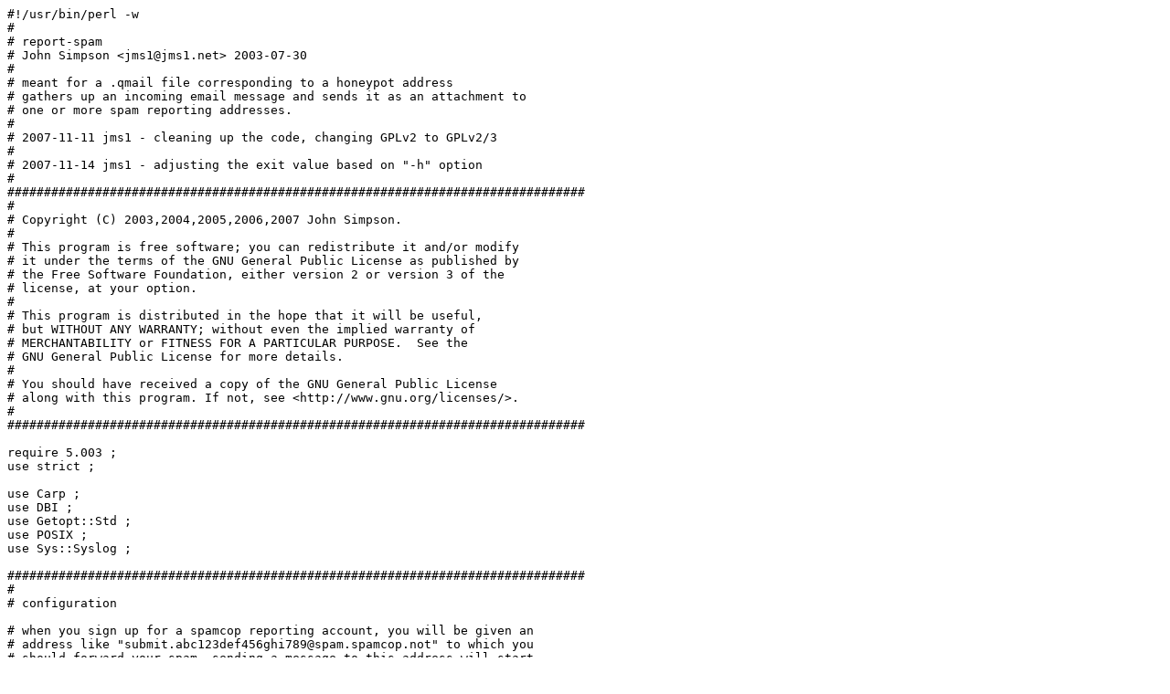

--- FILE ---
content_type: text/plain; charset=UTF-8
request_url: https://qmail.jms1.net/scripts/report-spam
body_size: 13359
content:
#!/usr/bin/perl -w
#
# report-spam
# John Simpson <jms1@jms1.net> 2003-07-30
#
# meant for a .qmail file corresponding to a honeypot address
# gathers up an incoming email message and sends it as an attachment to
# one or more spam reporting addresses.
#
# 2007-11-11 jms1 - cleaning up the code, changing GPLv2 to GPLv2/3
#
# 2007-11-14 jms1 - adjusting the exit value based on "-h" option
#
###############################################################################
#
# Copyright (C) 2003,2004,2005,2006,2007 John Simpson.
#
# This program is free software; you can redistribute it and/or modify
# it under the terms of the GNU General Public License as published by
# the Free Software Foundation, either version 2 or version 3 of the
# license, at your option.
#
# This program is distributed in the hope that it will be useful,
# but WITHOUT ANY WARRANTY; without even the implied warranty of
# MERCHANTABILITY or FITNESS FOR A PARTICULAR PURPOSE.  See the
# GNU General Public License for more details.
#
# You should have received a copy of the GNU General Public License
# along with this program. If not, see <http://www.gnu.org/licenses/>.
#
###############################################################################

require 5.003 ;
use strict ;

use Carp ;
use DBI ;
use Getopt::Std ;
use POSIX ;
use Sys::Syslog ;

###############################################################################
#
# configuration

# when you sign up for a spamcop reporting account, you will be given an
# address like "submit.abc123def456ghi789@spam.spamcop.not" to which you
# should forward your spam. sending a message to this address will start
# the reporting process, where you will receive a notification and have
# to visit the web page in order to finish the report.
#
# if you change "submit." to "quick.", the report will be finished
# automatically, and you will not have to visit the web site in order to
# finish the report.
#
# you can enter either version of your reporting address here. the value
# should be the full email address.
#
# if you don't have a spamcop account, visit http://www.spamcop.net/ to
# sign up for one. if you don't want one, leave this blank.
my $spamcop	= "" ;

# location of your /var/qmail directory
my $var_qmail	= "/var/qmail" ;

# where you want to keep a repository of received spam messages
# set this blank (i.e. "" ) if you don't want to keep the messages
my $repo_dir	= "/var/spam" ;

# if you want to keep a copy of each spam in a maildir,
# set this variable to the maildir itself (i.e. whatever directory
# you put here should exist, and have a "new" directory underneath it.)
my $maildir	= "" ;

# sender of emails to spamcop
# this must be a valid email address, in case spamcop bounces for some reason
my $email	= "Postmaster <postmaster\@domain.xyz>" ;

# sender and recipient of admin emails
# set this blank (i.e. "" ) if you don't want the notifications
my $admin	= "" ;

# named pipe to write into, in order to trigger a rebuild of an RBL.
# set this blank (i.e. "" ) if you don't need this.
my $named_pipe	= "/tmp/update-rbl" ;

# SQL server credentials
my $sql_server = "dbi:Pg(PrintError=>0):dbname=rbl" ;
my $sql_userid = "" ;
my $sql_passwd = "" ;

###############################################################################
#
# global variables

my $now_t = time() ;
my @now_d = localtime $now_t ;
my $now_h = POSIX::strftime ( "%d %b %Y %T %z" , @now_d ) ;

my ( $comment , $honeypot , $whoami , $me , %opt , $exitval ) ;

###############################################################################
#
# logging function

sub logit($$$$)
{
	my $disp	= shift ;
	my $ip		= shift ;
	my $recip	= shift ;
	my $fname	= shift ;

	my $msg = sprintf ( "%s %s %s %s" , $disp , $ip , $recip , $fname ) ;
	$msg =~ s|\s+|| ;

	Sys::Syslog::setlogsock ( "unix" ) ;
	openlog ( "report-spam" , "pid" , "local1" ) ;
	syslog ( "info" , "%s" , $msg ) ;
	closelog() ;
}

###############################################################################
#
# is this message a bounce?

sub is_legitimate($)
{
	my $msg = shift ;

	# RFC 1891 delivery status
	if (    ( $msg =~ /^content\-type\:.*multipart\/report/im )
	     && ( $msg =~ /report\-type\s*\=\s*delivery\-status/im  ) )
	{
		return 1 ;
	}

	# RFC 3834, section 3.1.5
	if ( $msg =~ /^subject\:\s+auto\: /im )
	{
		return 1 ;
	}

	# RFC 3834, section 3.1.7 or section 5
	if ( $msg =~ /^auto\-submitted\:\s+auto\-/im )
	{
		return 1 ;
	}

	# other patterns which mark a message as somehow "legitimate"
	if (    ( $msg =~ /^(from|reply\-to|sender)\:.*da?emon/im )
	     || ( $msg =~ /^(from|reply\-to|sender)\:.*(([ph]ost|web)master|bounce)/im )
	     || ( $msg =~ /^content\-type\:.*message\/delivery\-status/im )
	     || ( $msg =~ /^content\-type\:.*message\/rfc\-?822/im )
	     || ( $msg =~ /^precedence\:.*(bulk|junk|list|auto[\-_]?reply)/im )
	     || ( $msg =~ /^From\:.*spam/im )
	     || ( $msg =~ /^From\:.*Symantec/im )
	     || ( $msg =~ /^From\:.*\(via the vacation program\)/im )
	     || ( $msg =~ /^Subject\:.*auto(mat(ed|ic))?[\- ]?re(pl|sp)/im )
	     || ( $msg =~ /^Subject\:.*(junk|bulk|spam|reject|block|fail)/im )
	     || ( $msg =~ /^Subject\:.*(deliver|confirm|qurb)/im )
	     || ( $msg =~ /^Subject\:.*(not|ver)if[iy]/im )
	     || ( $msg =~ /^Subject\:.*out\s*of\s*(the)?\s*office/im )
	     || ( $msg =~ /^Subject\:.*Abwesenheitsnotiz/im )
	     || ( $msg =~ /^Subject\:.*Majordomo results/im )
	     || ( $msg =~ /^Subject\:.*ezmlm response/im )
	     || ( $msg =~ /^(X\-)?Auto/im )
	     || ( $msg =~ /^X\-MailScanner\: generated/im )
	     || ( $msg =~ /^X\-Mailer\:.*knowspam\.net/im )
	     || ( $msg =~ /^X\-MB\-Message\-Source\:/im )
	     || ( $msg =~ /^InterScan_NT_MIME_Boundary/im )
	     || ( $msg =~ /^User\-Agent\:.*vacation\.sourceforge\.net/im )
	     || ( ( $ENV{"SENDER"} || "" ) =~ /\-owner\@/im )
	   )
	{
		return 1 ;
	}

	return 0 ;
}

###############################################################################
#
# forward the message as an attachment

my $msg_honeypot = <<EOF ;
The attached message was sent to an email address which is a honeypot.
EOF

my $msg_reported = <<EOF ;
The attached message was reported by a user as spam.
EOF

sub forward_attach($$)
{
	my $recip = shift ;
	my $text  = shift ;

	my $sep = sprintf ( "mime.%08X.%04X.separator" , $now_t , $$ ) ;
	$comment = $honeypot ? $msg_honeypot : $msg_reported ;

	open ( O , "| $var_qmail/bin/qmail-inject" )
		or die "Can\'t run $var_qmail/bin/qmail-inject: $!\n" ;

	print O <<EOF ;
Date: $now_h
From: $email
To: $recip
Subject: SPAM report
MIME-Version: 1.0
Content-Type: Multipart/Mixed;
  boundary="$sep"


--$sep
Content-Type: text/plain
Content-Transfer-Encoding: 7bit
Content-Disposition: inline

$comment

--$sep
Content-Type: message/rfc822;
  name="forwarded message"
Content-Transfer-Encoding: 8bit
Content-Description: SPAM

$text
--$sep--
EOF

	close O ;
}

###############################################################################
#
# keep a local copy of a message in a repository
# returns the filename, which will look like:
#   $repo_dir/YYYY/MM/DD/YYYY-MM-DD.hhmmss.PPPP.A.B.C.D
#     YYYY, MM, DD, hh, mm, ss = date and time
#     PPPP = this script's PID, in hex (prevents duplicate filenames)
#     A.B.C.D = sender's IP

sub keep_message($$)
{
	my $ip = shift ;
	my $msg = shift ;

	my $filename = "" ;

	my $zf = sprintf ( "%04d-%02d-%02d.%02d%02d%02d.%04X.%s" ,
		$now_d[5]+1900 , $now_d[4]+1 , $now_d[3] ,
		$now_d[2] , $now_d[1] , $now_d[0] , $$ , $ip ) ;

	if ( $repo_dir )
	{
		my $ou = umask() ;
		umask ( 022 ) ;

		my $z1 = sprintf ( "%s/%04d" , $repo_dir , $now_d[5]+1900 ) ;
		mkdir ( $z1 , 0755 ) ;

		my $z2 = sprintf ( "%s/%02d" , $z1 , $now_d[4]+1 ) ;
		mkdir ( $z2 , 0755 ) ;

		my $z3 = sprintf ( "%s/%02d" , $z2 , $now_d[3] ) ;
		mkdir ( $z3 , 0755 ) ;

		$filename = "$z3/$zf" ;

		open ( O , ">$filename" ) or die "Can\'t create $filename: $!\n" ;
		print O "SENDER IP: $ip\n-----\n" ;
		map { printf O "%s=%s\n" , $_ , $ENV{$_} } sort keys %ENV ;
		print O "----------\n" ;
		print O $msg ;
		close O ;
		chmod ( 0644 , $filename ) ;

		umask ( $ou ) ;
	}

	########################################
	# store a copy of the raw message in a real maildir somewhere

	if ( $maildir )
	{
		my @zs = stat ( $maildir )
			or die "Can\'t stat $maildir: $!\n" ;

		my $ztmp = "$maildir/tmp/$zf" ;
		my $znew = "$maildir/new/$zf" ;

		open ( O , ">$ztmp" )
			or die "Can\'t create $ztmp: $!\n" ;
		print O $msg ;
		close O ;
		chown ( $zs[4] , $zs[5] , $ztmp ) ;
		chmod ( 0600 , $ztmp ) ;

		rename ( $ztmp , $znew ) ;
	}

	return $filename ;
}

###############################################################################
###############################################################################
#
# database code

my $dbh ;

sub SQL_connect()
{
	$dbh && return ;
	$dbh = DBI->connect ( $sql_server , $sql_userid , $sql_passwd ) ;
	die ( "Can\'t connect to SQL server: " . $DBI::errstr . "\n" )
		unless $dbh ;
}

END
{
	$dbh || return ;
	$dbh->disconnect() ;
	$dbh = undef ;
}

sub SQL_quote($)
{
	SQL_connect() ;
	return $dbh->quote ( $_[0] ) ;
}

sub SQL_do($)
{
	SQL_connect() ;
	return $dbh->do ( $_[0] ) ;
}

sub SQL_select($)
{
	my @rv = () ;

	SQL_connect() ;
	my $sth = $dbh->prepare ( $_[0] )
		or die ( "prepare($_[0]): " . $DBI::errstr . "\n" ) ;
	$sth->execute()
		or die ( "execute($_[0]): " . $DBI::errstr . "\n" ) ;
	while ( my @z = $sth->fetchrow_array() )
	{
		push ( @rv , @z ) ;
	}
	$sth->finish() ;
	return ( wantarray ? @rv : $rv[0] ) ;
}

###############################################################################
###############################################################################
###############################################################################
#
# MAIN PROGRAM STARTS HERE

getopts ( "h" , \%opt ) ;
$honeypot = $opt{"h"} ? 1 : 0 ;
$exitval = $opt{"h"} ? 99 : 0 ;

#$whoami = getpwuid ( $< ) ;
$whoami = "auto" ;

########################################
# read /var/qmail/control/me

open ( ME , "<$var_qmail/control/me" )
	or die "Can't read $var_qmail/control/me: $!\n" ;
chomp ( $me = <ME> ) ;
close ME ;

###############################################################################
#
# gather the spam message into memory. watch for "Received:" headers, pull the
# IP from the first one which shows being received by ourselves.

my $recipient = ( $ENV{"RECIPIENT"} || "(null)" ) ;
$recipient =~ s/^.*?\-(.*?\@)/$1/ ;

my $spam  = "" ;
my $ip    = "" ;
my $hdone = 0 ;

while ( my $line = <> )
{
	$spam .= $line ;

	if ( $line =~ m|^[\r\n]+$| )
	{
		$hdone = 1 ;
	}

	unless ( $hdone || $ip )
	{
		if ( $line =~ m|^Received: from.*\(([\d\.]+?)\)\s*$| )
		{
			my $zip = $1 ;

			$line = <> ;
			$spam .= $line ;

			if ( $line =~ /by $me/ )
			{
				$ip = $zip ;
			}
		}
	}
}

########################################
# don't do anything if it was a legitimate message

if ( is_legitimate ( $spam ) )
{
	logit ( "legit" , $ip , $recipient , "" ) ;
	exit $exitval ;
}

########################################
# not legitimate - is it whitelisted?

if ( $ip )
{
	my $qip = SQL_quote ( $ip ) ;
	my $c = SQL_select ( "SELECT COUNT(*) FROM whitelist"
		. " WHERE block >>= $qip" ) ;
	if ( $c )
	{
		logit ( "white" , $ip , $recipient , "" ) ;
		exit $exitval ;
	}
}

###############################################################################
#
# we know it needs to be reported...
#
# report it to spamcop

if ( $spamcop )
{
	forward_attach ( $spamcop , $spam ) ;
}

###############################################################################
#
# if we found an IP earlier (i.e. if the message was sent to ourselves) then
# we can do some more stuff, like...

if ( $ip )
{

	########################################
	# save a copy to the repository

	my $filename = keep_message ( $ip , $spam ) ;
	logit ( "report" , $ip , $recipient , $filename ) ;

	########################################
	# add the sender's IP to our blacklist

	my $qip = SQL_quote ( $ip ) ;
	my $qfn = SQL_quote ( $filename ) ;
	my $qco = SQL_quote ( $honeypot
			? "Sent mail to honeypot $recipient"
			: "Sent mail which was reported as spam" ) ;

	SQL_do ( "INSERT INTO rbl ( block , filename , comments )"
		. " VALUES ( $qip , $qfn , $qco )" ) ;

	########################################
	# update the "last updated" timer

	SQL_do ( "UPDATE control SET val_d = CURRENT_TIMESTAMP"
		. " WHERE key = 'last updated'" ) ;

	########################################
	# kick the service which rebuilds the RBL files

	if ( $named_pipe )
	{
		open ( P , ">$named_pipe" )
			or die "Can\'t write to $named_pipe: $!\n" ;
		print P "$ip\n" ;
		close P ;
	}

	########################################
	# send an email to tell the admin what's going on

	if ( $admin )
	{
		my $subject = ( $honeypot
			? "blacklisted $ip sent mail to honeypot $recipient"
			: "blacklisted $ip sent reported spam to $recipient" ) ;

		open ( QI , "| $var_qmail/bin/qmail-inject" )
			or die "Can\'t run $var_qmail/bin/qmail-inject: $!\n" ;
		print QI <<EOF ;
Date: $now_h
From: $admin
To: $admin
Subject: $subject

Added entry to rbl database
      IP: $ip
 Comment: $comment
Filename: $filename

fnord
EOF
		close QI ;
	}
}

###############################################################################
#
# outta here

exit $exitval ;
